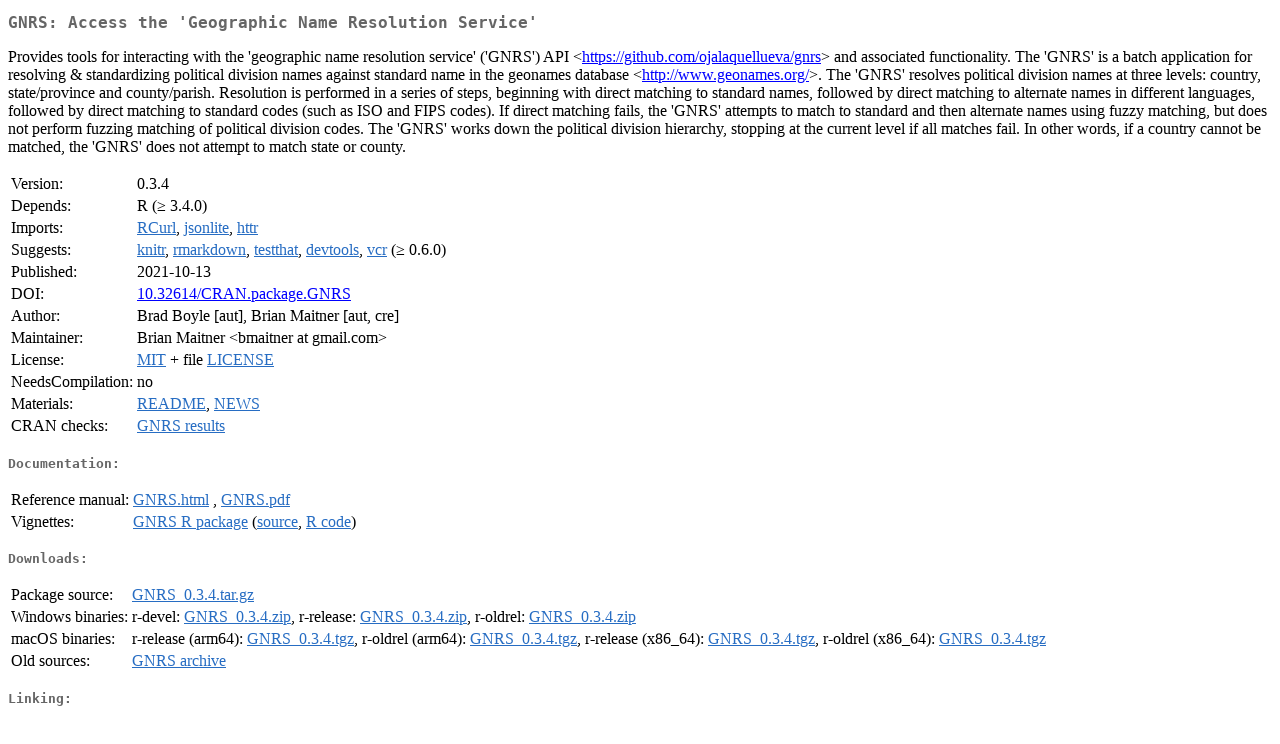

--- FILE ---
content_type: text/html
request_url: http://ftp-osl.osuosl.org/pub/cran/web/packages/GNRS/index.html
body_size: 7789
content:
<!DOCTYPE html>
<html>
<head>
<title>CRAN: Package GNRS</title>
<link rel="canonical" href="https://CRAN.R-project.org/package=GNRS"/>
<link rel="stylesheet" type="text/css" href="../../CRAN_web.css" />
<meta http-equiv="Content-Type" content="text/html; charset=utf-8" />
<meta name="viewport" content="width=device-width, initial-scale=1.0, user-scalable=yes"/>
<meta name="citation_title" content="Access the 'Geographic Name Resolution Service' [R package GNRS version 0.3.4]" />
<meta name="citation_author1" content="Brad Boyle" />
<meta name="citation_author2" content="Brian Maitner" />
<meta name="citation_publication_date" content="2021-10-13" />
<meta name="citation_public_url" content="https://CRAN.R-project.org/package=GNRS" />
<meta name="DC.identifier" content="https://CRAN.R-project.org/package=GNRS" />
<meta name="DC.publisher" content="Comprehensive R Archive Network (CRAN)" />
<meta name="twitter:card" content="summary" />
<meta property="og:title" content="GNRS: Access the 'Geographic Name Resolution Service'" />
<meta property="og:description" content="Provides tools for interacting with the 'geographic name resolution service' ('GNRS') API &amp;lt;&lt;a href=&quot;https://github.com/ojalaquellueva/gnrs&quot; target=&quot;_top&quot;&gt;https://github.com/ojalaquellueva/gnrs&lt;/a&gt;&amp;gt; and associated functionality. The 'GNRS' is a batch application for resolving &amp;amp; standardizing political division names against standard name in the geonames database &amp;lt;&lt;a href=&quot;http://www.geonames.org/&quot; target=&quot;_top&quot;&gt;http://www.geonames.org/&lt;/a&gt;&amp;gt;. The 'GNRS' resolves political division names at three levels: country, state/province and county/parish. Resolution is performed in a series of steps, beginning with direct matching to standard names, followed by direct matching to alternate names in different languages, followed by direct matching to standard codes (such as ISO and FIPS codes). If direct matching fails, the 'GNRS' attempts to match to standard and then alternate names using fuzzy matching, but does not perform fuzzing matching of political division codes. The 'GNRS' works down the political division hierarchy, stopping at the current level if all matches fail. In other words, if a country cannot be matched, the 'GNRS' does not attempt to match state or county." />
<meta property="og:image" content="https://CRAN.R-project.org/CRANlogo.png" />
<meta property="og:type" content="website" />
<meta property="og:url" content="https://CRAN.R-project.org/package=GNRS" />
<style type="text/css">
  table td { vertical-align: top; }
</style>
</head>
<body>
<div class="container">
<h2>GNRS: Access the 'Geographic Name Resolution Service'</h2>
<p>Provides tools for interacting with the 'geographic name resolution service' ('GNRS') API &lt;<a href="https://github.com/ojalaquellueva/gnrs" target="_top">https://github.com/ojalaquellueva/gnrs</a>&gt; and associated functionality. The 'GNRS' is a batch application for resolving &amp; standardizing political division names against standard name in the geonames database &lt;<a href="http://www.geonames.org/" target="_top">http://www.geonames.org/</a>&gt;. The 'GNRS' resolves political division names at three levels: country, state/province and county/parish. Resolution is performed in a series of steps, beginning with direct matching to standard names, followed by direct matching to alternate names in different languages, followed by direct matching to standard codes (such as ISO and FIPS codes). If direct matching fails, the 'GNRS' attempts to match to standard and then alternate names using fuzzy matching, but does not perform fuzzing matching of political division codes. The 'GNRS' works down the political division hierarchy, stopping at the current level if all matches fail. In other words, if a country cannot be matched, the 'GNRS' does not attempt to match state or county.</p>
<table>
<tr>
<td>Version:</td>
<td>0.3.4</td>
</tr>
<tr>
<td>Depends:</td>
<td>R (&ge; 3.4.0)</td>
</tr>
<tr>
<td>Imports:</td>
<td><a href="../RCurl/index.html"><span class="CRAN">RCurl</span></a>, <a href="../jsonlite/index.html"><span class="CRAN">jsonlite</span></a>, <a href="../httr/index.html"><span class="CRAN">httr</span></a></td>
</tr>
<tr>
<td>Suggests:</td>
<td><a href="../knitr/index.html"><span class="CRAN">knitr</span></a>, <a href="../rmarkdown/index.html"><span class="CRAN">rmarkdown</span></a>, <a href="../testthat/index.html"><span class="CRAN">testthat</span></a>, <a href="../devtools/index.html"><span class="CRAN">devtools</span></a>, <a href="../vcr/index.html"><span class="CRAN">vcr</span></a> (&ge; 0.6.0)</td>
</tr>
<tr>
<td>Published:</td>
<td>2021-10-13</td>
</tr>
<tr>
<td>DOI:</td>
<td><a href="https://doi.org/10.32614/CRAN.package.GNRS">10.32614/CRAN.package.GNRS</a></td>
</tr>
<tr>
<td>Author:</td>
<td>Brad Boyle [aut],
  Brian Maitner [aut, cre]</td>
</tr>
<tr>
<td>Maintainer:</td>
<td>Brian Maitner  &#x3c;&#x62;&#x6d;&#x61;&#x69;&#x74;&#x6e;&#x65;&#x72;&#x20;&#x61;&#x74;&#x20;&#x67;&#x6d;&#x61;&#x69;&#x6c;&#x2e;&#x63;&#x6f;&#x6d;&#x3e;</td>
</tr>
<tr>
<td>License:</td>
<td><a href="../../licenses/MIT"><span class="CRAN">MIT</span></a> + file <a href="LICENSE"><span class="CRAN">LICENSE</span></a></td>
</tr>
<tr>
<td>NeedsCompilation:</td>
<td>no</td>
</tr>
<tr>
<td>Materials:</td>
<td><a href="readme/README.html"><span class="CRAN">README</span></a>, <a href="NEWS"><span class="CRAN">NEWS</span></a> </td>
</tr>
<tr>
<td>CRAN&nbsp;checks:</td>
<td><a href="../../checks/check_results_GNRS.html"><span class="CRAN">GNRS results</span></a></td>
</tr>
</table>
<h4>Documentation:</h4>
<table>
<tr>
<td>Reference&nbsp;manual:</td>
<td>
 <a href="refman/GNRS.html"><span class="CRAN">GNRS.html</span></a> ,  <a href="GNRS.pdf"><span class="CRAN">GNRS.pdf</span></a> 
</td>
</tr>
<tr>
<td>Vignettes:</td>
<td>
<a href="vignettes/GNRS.html"><span class="CRAN">GNRS R package</span></a> (<a href="vignettes/GNRS.Rmd" type="text/plain; charset=utf-8"><span class="CRAN">source</span></a>, <a href="vignettes/GNRS.R" type="text/plain; charset=utf-8"><span class="CRAN">R code</span></a>)<br/>
</td>
</tr>
</table>
<h4>Downloads:</h4>
<table>
<tr>
<td> Package&nbsp;source: </td>
<td> <a href="../../../src/contrib/GNRS_0.3.4.tar.gz"> <span class="CRAN"> GNRS_0.3.4.tar.gz </span> </a> </td>
</tr>
<tr>
<td> Windows&nbsp;binaries: </td>
<td> r-devel: <a href="../../../bin/windows/contrib/4.6/GNRS_0.3.4.zip"><span class="CRAN">GNRS_0.3.4.zip</span></a>, r-release: <a href="../../../bin/windows/contrib/4.5/GNRS_0.3.4.zip"><span class="CRAN">GNRS_0.3.4.zip</span></a>, r-oldrel: <a href="../../../bin/windows/contrib/4.4/GNRS_0.3.4.zip"><span class="CRAN">GNRS_0.3.4.zip</span></a> </td>
</tr>
<tr>
<td> macOS&nbsp;binaries: </td>
<td> r-release (arm64): <a href="../../../bin/macosx/big-sur-arm64/contrib/4.5/GNRS_0.3.4.tgz"><span class="CRAN">GNRS_0.3.4.tgz</span></a>, r-oldrel (arm64): <a href="../../../bin/macosx/big-sur-arm64/contrib/4.4/GNRS_0.3.4.tgz"><span class="CRAN">GNRS_0.3.4.tgz</span></a>, r-release (x86_64): <a href="../../../bin/macosx/big-sur-x86_64/contrib/4.5/GNRS_0.3.4.tgz"><span class="CRAN">GNRS_0.3.4.tgz</span></a>, r-oldrel (x86_64): <a href="../../../bin/macosx/big-sur-x86_64/contrib/4.4/GNRS_0.3.4.tgz"><span class="CRAN">GNRS_0.3.4.tgz</span></a> </td>
</tr>
<tr>
<td> Old&nbsp;sources: </td>
<td> <a href="https://CRAN.R-project.org/src/contrib/Archive/GNRS"> <span class="CRAN"> GNRS archive </span> </a> </td>
</tr>
</table>
<h4>Linking:</h4>
<p>Please use the canonical form
<a href="https://CRAN.R-project.org/package=GNRS"><span class="CRAN"><samp>https://CRAN.R-project.org/package=GNRS</samp></span></a>
to link to this page.</p>
</div>
</body>
</html>
